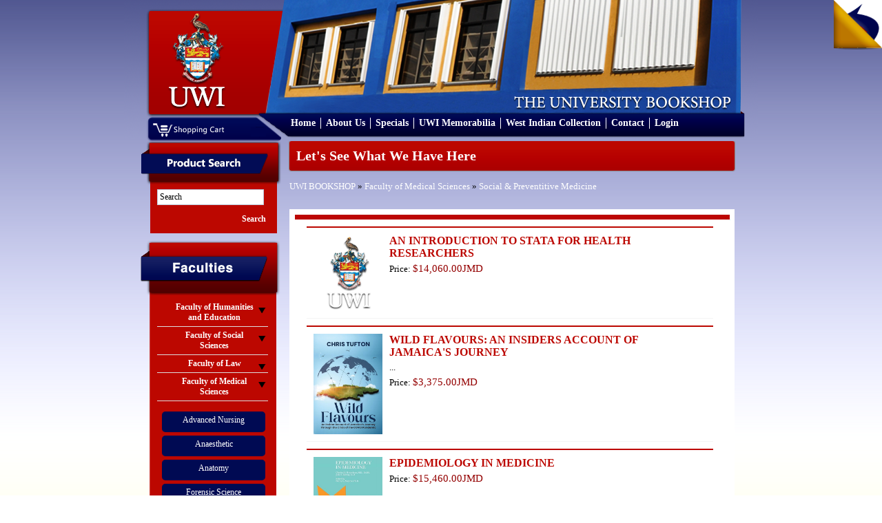

--- FILE ---
content_type: text/html; charset=UTF-8
request_url: https://bookshop.mona.uwi.edu/bookshop/index.php?cPath=77_109&osCsid=tkv4gdqjvqd2vvfcv7om5ajil1
body_size: 36016
content:
<!DOCTYPE html PUBLIC "-//W3C//DTD XHTML 1.0 Transitional//EN" "http://www.w3.org/TR/xhtml1/DTD/xhtml1-transitional.dtd">
<html xmlns="http://www.w3.org/1999/xhtml">
<head>
<meta content="text/html; charset=utf-8" http-equiv="Content-Type" />
<title>U.W.I - Mona Bookshop</title>
<base href="https://bookshop.mona.uwi.edu/bookshop/">
<link href="style/style.css" rel="stylesheet" type="text/css" />
<link rel="stylesheet" href="style/lightbox.css" type="text/css" media="screen" />
<link href="style/vt-style.css" rel="stylesheet" type="text/css" />

<script type="text/javascript" src="javascript/jquery.min.js"></script>
<script type="text/javascript" src="javascript/jquery.tools.tabs.js"></script>
<script type="text/javascript" src="javascript/jquery.cycle.all.min.js"></script>
<script type="text/javascript" src="javascript/input.js"></script>
<script type="text/javascript" src="javascript/scrollable.js"></script>
<script type="text/javascript" src="javascript/overlay.js"></script>
<script type="text/javascript" src="javascript/virtualtour.js"></script>

<!--[if IE 8]>

<style>
	.clearfix {
		display: inline-block;
	}
	
	.right-featured{margin-left:15px;}
</style>

<![endif]-->

<script type="text/javascript" src="javascript/core.js"></script>
<script language="javascript"><!--
function popupWindow(url) {
  window.open(url,'popupWindow','toolbar=no,location=no,directories=no,status=no,menubar=no,scrollbars=no,resizable=yes,copyhistory=no,width=100,height=100,screenX=150,screenY=150,top=150,left=150')
}
//--></script>
</head>

<body>

<div class="outer-body">
	<div class="banner clearfix">
		<div class="logo float-left">
			<a href="http://bookshop.mona.uwi.edu/bookshop/index.php?osCsid=tkv4gdqjvqd2vvfcv7om5ajil1"><img src="images/uwi-logo.png" border="0" alt="" width="132" height="147"></a>
		</div>
		<div class="cart-area-background clearfix">			
			<div class="cart-dropdown float-left hidden">
				<div class="currency-label">Currencies</div>
				<div>
					<form name="currencies" action="https://bookshop.mona.uwi.edu/bookshop/index.php" method="get"><select name="currency" onChange="this.form.submit();" class="select"><option value="USD">US Dollar</option><option value="JMD" SELECTED>JMD Dollar</option></select><input type="hidden" name="cPath" value="77_109"><input type="hidden" name="osCsid" value="tkv4gdqjvqd2vvfcv7om5ajil1"></form>				</div>
			</div>
			<div class="shopping-cart float-left">
				<a href="http://bookshop.mona.uwi.edu/bookshop/shopping_cart.php?osCsid=tkv4gdqjvqd2vvfcv7om5ajil1"><img src="images/shopping-cart.png"/></a>
			</div>			
		</div>
		
		<div class="menu clearfix">
			<ul>
				<li>
					<a href="http://bookshop.mona.uwi.edu/bookshop/index.php?osCsid=tkv4gdqjvqd2vvfcv7om5ajil1">Home</a>
				</li>
				<li>
					<a href="http://bookshop.mona.uwi.edu/bookshop/about.php?osCsid=tkv4gdqjvqd2vvfcv7om5ajil1">About Us</a>
				</li>
				<li>
					<a href="http://bookshop.mona.uwi.edu/bookshop/specials.php?osCsid=tkv4gdqjvqd2vvfcv7om5ajil1">Specials</a>
				</li>
				<li>
					<a href="http://bookshop.mona.uwi.edu/bookshop/index.php?cPath=50&osCsid=tkv4gdqjvqd2vvfcv7om5ajil1">UWI Memorabilia</a>
				</li>
				<li>
					<a href="http://bookshop.mona.uwi.edu/bookshop/index.php?cPath=71_86&osCsid=tkv4gdqjvqd2vvfcv7om5ajil1">West Indian Collection</a>
				</li>
				<li>
					<a href="http://bookshop.mona.uwi.edu/bookshop/contact_us.php?osCsid=tkv4gdqjvqd2vvfcv7om5ajil1">Contact</a>
				</li>
				<li>
					     
					<a href="http://bookshop.mona.uwi.edu/bookshop/login.php?osCsid=tkv4gdqjvqd2vvfcv7om5ajil1">Login</a>
				</li>
			</ul>			
		</div>
	</div>
	
	<div class="main-content no-overflow-horizontal clearfix">
	
	<!-- left_navigation //-->
		<div class="float-left left-column">
			<div class="advance-search margin-bottom-larger">
				<div class="left-header-container"></div>
				<div class="left-column-background">
					<div class="left-content clearfix">
						<form name="search" action="https://bookshop.mona.uwi.edu/bookshop/advanced_search_result.php" method="get">							<input name="keywords" type="text" class="go" title="Search" id="search"/>
							
							<input class="search-button" type="submit" value="Search" />
						</form>
					</div>
				</div>
			</div>
			
			<div class="faculties margin-top-larger">
				<div class="faculties-header-container"></div>
				<div class="faculties-column-background">
					<div class="left-content clearfix">
						<!-- categories //-->

<div id="accordion"><div class="left-accordion-header hidden"></div><div class="pane hidden"></div><div class="left-accordion-header">Faculty of Humanities and Education</div><div class="pane"><div class="faculty-content"><a href="http://bookshop.mona.uwi.edu/bookshop/index.php?cPath=72_29&osCsid=tkv4gdqjvqd2vvfcv7om5ajil1">Chinese</a></div><div class="faculty-content"><a href="http://bookshop.mona.uwi.edu/bookshop/index.php?cPath=72_32&osCsid=tkv4gdqjvqd2vvfcv7om5ajil1">Cultural Studies</a></div><div class="faculty-content"><a href="http://bookshop.mona.uwi.edu/bookshop/index.php?cPath=72_33&osCsid=tkv4gdqjvqd2vvfcv7om5ajil1">Education</a></div><div class="faculty-content"><a href="http://bookshop.mona.uwi.edu/bookshop/index.php?cPath=72_34&osCsid=tkv4gdqjvqd2vvfcv7om5ajil1">English</a></div><div class="faculty-content"><a href="http://bookshop.mona.uwi.edu/bookshop/index.php?cPath=72_35&osCsid=tkv4gdqjvqd2vvfcv7om5ajil1">French</a></div><div class="faculty-content"><a href="http://bookshop.mona.uwi.edu/bookshop/index.php?cPath=72_40&osCsid=tkv4gdqjvqd2vvfcv7om5ajil1">History</a></div><div class="faculty-content"><a href="http://bookshop.mona.uwi.edu/bookshop/index.php?cPath=72_41&osCsid=tkv4gdqjvqd2vvfcv7om5ajil1">Japanese</a></div><div class="faculty-content"><a href="http://bookshop.mona.uwi.edu/bookshop/index.php?cPath=72_43&osCsid=tkv4gdqjvqd2vvfcv7om5ajil1">Library Studies</a></div><div class="faculty-content"><a href="http://bookshop.mona.uwi.edu/bookshop/index.php?cPath=72_44&osCsid=tkv4gdqjvqd2vvfcv7om5ajil1">Linguistics & use of English</a></div><div class="faculty-content"><a href="http://bookshop.mona.uwi.edu/bookshop/index.php?cPath=72_46&osCsid=tkv4gdqjvqd2vvfcv7om5ajil1">Mass Communication</a></div><div class="faculty-content"><a href="http://bookshop.mona.uwi.edu/bookshop/index.php?cPath=72_57&osCsid=tkv4gdqjvqd2vvfcv7om5ajil1">Philosophy</a></div><div class="faculty-content"><a href="http://bookshop.mona.uwi.edu/bookshop/index.php?cPath=72_61&osCsid=tkv4gdqjvqd2vvfcv7om5ajil1">Portuguese</a></div><div class="faculty-content"><a href="http://bookshop.mona.uwi.edu/bookshop/index.php?cPath=72_68&osCsid=tkv4gdqjvqd2vvfcv7om5ajil1">Spanish</a></div></div><div class="left-accordion-header">Faculty of Social Sciences</div><div class="pane"><div class="faculty-content"><a href="http://bookshop.mona.uwi.edu/bookshop/index.php?cPath=73_74&osCsid=tkv4gdqjvqd2vvfcv7om5ajil1">Economics</a></div><div class="faculty-content"><a href="http://bookshop.mona.uwi.edu/bookshop/index.php?cPath=73_36&osCsid=tkv4gdqjvqd2vvfcv7om5ajil1">Gender Studies</a></div><div class="faculty-content"><a href="http://bookshop.mona.uwi.edu/bookshop/index.php?cPath=73_39&osCsid=tkv4gdqjvqd2vvfcv7om5ajil1">Government</a></div><div class="faculty-content"><a href="http://bookshop.mona.uwi.edu/bookshop/index.php?cPath=73_21&osCsid=tkv4gdqjvqd2vvfcv7om5ajil1">Management Studies</a></div><div class="faculty-content"><a href="http://bookshop.mona.uwi.edu/bookshop/index.php?cPath=73_67&osCsid=tkv4gdqjvqd2vvfcv7om5ajil1">Sociology & Social Work</a></div></div><div class="left-accordion-header">Faculty of Law</div><div class="pane"><div class="faculty-content"><a href="http://bookshop.mona.uwi.edu/bookshop/index.php?cPath=75_42&osCsid=tkv4gdqjvqd2vvfcv7om5ajil1">Law</a></div><div class="faculty-content"><a href="http://bookshop.mona.uwi.edu/bookshop/index.php?cPath=75_76&osCsid=tkv4gdqjvqd2vvfcv7om5ajil1">Norman Manley Law School</a></div></div><div class="left-accordion-header">Faculty of Medical Sciences</div><div class="pane" style="display:block"><div class="faculty-content"><a href="http://bookshop.mona.uwi.edu/bookshop/index.php?cPath=77_78&osCsid=tkv4gdqjvqd2vvfcv7om5ajil1">Advanced Nursing</a></div><div class="faculty-content"><a href="http://bookshop.mona.uwi.edu/bookshop/index.php?cPath=77_80&osCsid=tkv4gdqjvqd2vvfcv7om5ajil1">Anaesthetic</a></div><div class="faculty-content"><a href="http://bookshop.mona.uwi.edu/bookshop/index.php?cPath=77_79&osCsid=tkv4gdqjvqd2vvfcv7om5ajil1">Anatomy</a></div><div class="faculty-content"><a href="http://bookshop.mona.uwi.edu/bookshop/index.php?cPath=77_81&osCsid=tkv4gdqjvqd2vvfcv7om5ajil1">Forensic Science</a></div><div class="faculty-content"><a href="http://bookshop.mona.uwi.edu/bookshop/index.php?cPath=77_48&osCsid=tkv4gdqjvqd2vvfcv7om5ajil1">Medical Miscellaneous</a></div><div class="faculty-content"><a href="http://bookshop.mona.uwi.edu/bookshop/index.php?cPath=77_49&osCsid=tkv4gdqjvqd2vvfcv7om5ajil1">Medicine</a></div><div class="faculty-content"><a href="http://bookshop.mona.uwi.edu/bookshop/index.php?cPath=77_51&osCsid=tkv4gdqjvqd2vvfcv7om5ajil1">Microbiology</a></div><div class="faculty-content"><a href="http://bookshop.mona.uwi.edu/bookshop/index.php?cPath=77_53&osCsid=tkv4gdqjvqd2vvfcv7om5ajil1">Nursing</a></div><div class="faculty-content"><a href="http://bookshop.mona.uwi.edu/bookshop/index.php?cPath=77_54&osCsid=tkv4gdqjvqd2vvfcv7om5ajil1">Obstetrics & Gynaecology</a></div><div class="faculty-content"><a href="http://bookshop.mona.uwi.edu/bookshop/index.php?cPath=77_55&osCsid=tkv4gdqjvqd2vvfcv7om5ajil1">Pathology</a></div><div class="faculty-content"><a href="http://bookshop.mona.uwi.edu/bookshop/index.php?cPath=77_56&osCsid=tkv4gdqjvqd2vvfcv7om5ajil1">Pharmacology</a></div><div class="faculty-content"><a href="http://bookshop.mona.uwi.edu/bookshop/index.php?cPath=77_58&osCsid=tkv4gdqjvqd2vvfcv7om5ajil1">Physical Therapy</a></div><div class="faculty-content"><a href="http://bookshop.mona.uwi.edu/bookshop/index.php?cPath=77_60&osCsid=tkv4gdqjvqd2vvfcv7om5ajil1">Physiology</a></div><div class="faculty-content"><a href="http://bookshop.mona.uwi.edu/bookshop/index.php?cPath=77_62&osCsid=tkv4gdqjvqd2vvfcv7om5ajil1">Psychiatry</a></div><div class="faculty-content"><a href="http://bookshop.mona.uwi.edu/bookshop/index.php?cPath=77_63&osCsid=tkv4gdqjvqd2vvfcv7om5ajil1">Radiology</a></div><div class="faculty-content"><a href="http://bookshop.mona.uwi.edu/bookshop/index.php?cPath=77_109&osCsid=tkv4gdqjvqd2vvfcv7om5ajil1"><strong>Social & Preventitive Medicine</strong></a></div><div class="faculty-content"><a href="http://bookshop.mona.uwi.edu/bookshop/index.php?cPath=77_70&osCsid=tkv4gdqjvqd2vvfcv7om5ajil1">Surgery</a></div></div><div class="left-accordion-header">Faculty of Science and Technology</div><div class="pane"><div class="faculty-content"><a href="http://bookshop.mona.uwi.edu/bookshop/index.php?cPath=82_83&osCsid=tkv4gdqjvqd2vvfcv7om5ajil1">Biochemistry</a></div><div class="faculty-content"><a href="http://bookshop.mona.uwi.edu/bookshop/index.php?cPath=82_84&osCsid=tkv4gdqjvqd2vvfcv7om5ajil1">Botany</a></div><div class="faculty-content"><a href="http://bookshop.mona.uwi.edu/bookshop/index.php?cPath=82_28&osCsid=tkv4gdqjvqd2vvfcv7om5ajil1">Chemistry</a></div><div class="faculty-content"><a href="http://bookshop.mona.uwi.edu/bookshop/index.php?cPath=82_31&osCsid=tkv4gdqjvqd2vvfcv7om5ajil1">Computer Science</a></div><div class="faculty-content"><a href="http://bookshop.mona.uwi.edu/bookshop/index.php?cPath=82_37&osCsid=tkv4gdqjvqd2vvfcv7om5ajil1">Geography</a></div><div class="faculty-content"><a href="http://bookshop.mona.uwi.edu/bookshop/index.php?cPath=82_38&osCsid=tkv4gdqjvqd2vvfcv7om5ajil1">Geology</a></div><div class="faculty-content"><a href="http://bookshop.mona.uwi.edu/bookshop/index.php?cPath=82_47&osCsid=tkv4gdqjvqd2vvfcv7om5ajil1">Mathematics</a></div><div class="faculty-content"><a href="http://bookshop.mona.uwi.edu/bookshop/index.php?cPath=82_59&osCsid=tkv4gdqjvqd2vvfcv7om5ajil1">Physics</a></div><div class="faculty-content"><a href="http://bookshop.mona.uwi.edu/bookshop/index.php?cPath=82_22&osCsid=tkv4gdqjvqd2vvfcv7om5ajil1">Zoology</a></div></div></div><!-- categories_eof //-->
					</div>
				</div>
				<div class="left-footer"></div>
			</div>
				
			<div class="left-other-container margin-top-larger">
				<div class="other-content">
					<ul class="other-list">
						<li><a href="http://bookshop.mona.uwi.edu/bookshop/index.php?cPath=85&osCsid=tkv4gdqjvqd2vvfcv7om5ajil1">Others</a></li>
<li><a href="http://bookshop.mona.uwi.edu/bookshop/index.php?cPath=50&osCsid=tkv4gdqjvqd2vvfcv7om5ajil1">UWI Memorabilia</a></li>
<li><a href="http://bookshop.mona.uwi.edu/bookshop/index.php?cPath=71&osCsid=tkv4gdqjvqd2vvfcv7om5ajil1">Caribbean Collection</a></li>
						<li><a href="http://webdev.uwimona.edu.jm/bookshop/booklistform/">Online Booklist</a></li>
					</ul>
				</div>
			</div>

</div>
		<!-- left_navigation_eof //-->
		
	<div class="float-left right-content-area"><!-- header_eof //-->
		
		
<!-- ----------------------------------------------------------- -->
<!-- body_text //-->

				
<div class="page-header">
	Let's See What We Have Here</div>
	
<div class="margin-bottom">
	<a href="http://bookshop.mona.uwi.edu/bookshop/index.php?osCsid=tkv4gdqjvqd2vvfcv7om5ajil1" class="headerNavigation">UWI BOOKSHOP</a> &raquo; <a href="http://bookshop.mona.uwi.edu/bookshop/index.php?cPath=77&osCsid=tkv4gdqjvqd2vvfcv7om5ajil1" class="headerNavigation">Faculty of Medical Sciences</a> &raquo; <a href="http://bookshop.mona.uwi.edu/bookshop/index.php?cPath=77_109&osCsid=tkv4gdqjvqd2vvfcv7om5ajil1" class="headerNavigation">Social & Preventitive Medicine</a></div>

<div class="categories-background"><div class="booklist clearfix border-bottom"><div class="image float-left"><a href="http://bookshop.mona.uwi.edu/bookshop/product_info.php?cPath=77_109&products_id=48843&osCsid=tkv4gdqjvqd2vvfcv7om5ajil1"><img src="images/uwi-logo.png" border="0" alt="AN INTRODUCTION TO STATA FOR HEALTH RESEARCHERS" title=" AN INTRODUCTION TO STATA FOR HEALTH RESEARCHERS " width="100" height="111"></a></div><div class="float-left description" style="max-width:484px;">
													<div class="margin-bottom font-bold font-large title"><a href="http://bookshop.mona.uwi.edu/bookshop/product_info.php?cPath=77_109&products_id=48843&osCsid=tkv4gdqjvqd2vvfcv7om5ajil1">AN INTRODUCTION TO STATA FOR HEALTH RESEARCHERS</a></div>
													<div class="margin-bottom"></div>
													<div class="margin-bottom">Price: <span class="price"><span class="productSpecialPrice">$14,060.00JMD</span></span></div>
													<div class="margin-top margin-bottom" style="margin-top:15px;"></div>
												</div>
										   </div><div class="booklist clearfix border-bottom"><div class="image float-left"><a href="http://bookshop.mona.uwi.edu/bookshop/product_info.php?cPath=77_109&products_id=47798&osCsid=tkv4gdqjvqd2vvfcv7om5ajil1"><img src="images/../images/SM0010.jpg" border="0" alt="WILD FLAVOURS: AN INSIDERS ACCOUNT OF JAMAICA&#39;S JOURNEY" title=" WILD FLAVOURS: AN INSIDERS ACCOUNT OF JAMAICA&#39;S JOURNEY " width="100" height="149"></a></div><div class="float-left description" style="max-width:484px;">
													<div class="margin-bottom font-bold font-large title"><a href="http://bookshop.mona.uwi.edu/bookshop/product_info.php?cPath=77_109&products_id=47798&osCsid=tkv4gdqjvqd2vvfcv7om5ajil1">WILD FLAVOURS: AN INSIDERS ACCOUNT OF JAMAICA&#39;S JOURNEY</a></div>
													<div class="margin-bottom">...</div>
													<div class="margin-bottom">Price: <span class="price"><span class="productSpecialPrice">$3,375.00JMD</span></span></div>
													<div class="margin-top margin-bottom" style="margin-top:15px;"></div>
												</div>
										   </div><div class="booklist clearfix border-bottom"><div class="image float-left"><a href="http://bookshop.mona.uwi.edu/bookshop/product_info.php?cPath=77_109&products_id=48845&osCsid=tkv4gdqjvqd2vvfcv7om5ajil1"><img src="images/../images/SM0018.jpg" border="0" alt="EPIDEMIOLOGY IN MEDICINE" title=" EPIDEMIOLOGY IN MEDICINE " width="100" height="151"></a></div><div class="float-left description" style="max-width:484px;">
													<div class="margin-bottom font-bold font-large title"><a href="http://bookshop.mona.uwi.edu/bookshop/product_info.php?cPath=77_109&products_id=48845&osCsid=tkv4gdqjvqd2vvfcv7om5ajil1">EPIDEMIOLOGY IN MEDICINE</a></div>
													<div class="margin-bottom"></div>
													<div class="margin-bottom">Price: <span class="price"><span class="productSpecialPrice">$15,460.00JMD</span></span></div>
													<div class="margin-top margin-bottom" style="margin-top:15px;"></div>
												</div>
										   </div><div class="booklist clearfix border-bottom"><div class="image float-left"><a href="http://bookshop.mona.uwi.edu/bookshop/product_info.php?cPath=77_109&products_id=48849&osCsid=tkv4gdqjvqd2vvfcv7om5ajil1"><img src="images/uwi-logo.png" border="0" alt="HOW TO WRITE AND ILLUSTRATE A SCIENTIFIC PAPER" title=" HOW TO WRITE AND ILLUSTRATE A SCIENTIFIC PAPER " width="100" height="111"></a></div><div class="float-left description" style="max-width:484px;">
													<div class="margin-bottom font-bold font-large title"><a href="http://bookshop.mona.uwi.edu/bookshop/product_info.php?cPath=77_109&products_id=48849&osCsid=tkv4gdqjvqd2vvfcv7om5ajil1">HOW TO WRITE AND ILLUSTRATE A SCIENTIFIC PAPER</a></div>
													<div class="margin-bottom"></div>
													<div class="margin-bottom">Price: <span class="price"><span class="productSpecialPrice">$16,070.00JMD</span></span></div>
													<div class="margin-top margin-bottom" style="margin-top:15px;"></div>
												</div>
										   </div><div class="booklist clearfix border-bottom"><div class="image float-left"><a href="http://bookshop.mona.uwi.edu/bookshop/product_info.php?cPath=77_109&products_id=48844&osCsid=tkv4gdqjvqd2vvfcv7om5ajil1"><img src="images/../images/SM0017.jpg" border="0" alt="MODERN EPIDEMIOLOGY" title=" MODERN EPIDEMIOLOGY " width="100" height="142"></a></div><div class="float-left description" style="max-width:484px;">
													<div class="margin-bottom font-bold font-large title"><a href="http://bookshop.mona.uwi.edu/bookshop/product_info.php?cPath=77_109&products_id=48844&osCsid=tkv4gdqjvqd2vvfcv7om5ajil1">MODERN EPIDEMIOLOGY</a></div>
													<div class="margin-bottom"></div>
													<div class="margin-bottom">Price: <span class="price"><span class="productSpecialPrice">$19,770.00JMD</span></span></div>
													<div class="margin-top margin-bottom" style="margin-top:15px;"></div>
												</div>
										   </div><div class="booklist clearfix border-bottom"><div class="image float-left"><a href="http://bookshop.mona.uwi.edu/bookshop/product_info.php?cPath=77_109&products_id=48848&osCsid=tkv4gdqjvqd2vvfcv7om5ajil1"><img src="images/uwi-logo.png" border="0" alt="DESIGNING CLINICAL RESEARCH: AN EPIDEMIOLOGIC APPROACH" title=" DESIGNING CLINICAL RESEARCH: AN EPIDEMIOLOGIC APPROACH " width="100" height="111"></a></div><div class="float-left description" style="max-width:484px;">
													<div class="margin-bottom font-bold font-large title"><a href="http://bookshop.mona.uwi.edu/bookshop/product_info.php?cPath=77_109&products_id=48848&osCsid=tkv4gdqjvqd2vvfcv7om5ajil1">DESIGNING CLINICAL RESEARCH: AN EPIDEMIOLOGIC APPROACH</a></div>
													<div class="margin-bottom"></div>
													<div class="margin-bottom">Price: <span class="price"><span class="productSpecialPrice">$15,970.00JMD</span></span></div>
													<div class="margin-top margin-bottom" style="margin-top:15px;"></div>
												</div>
										   </div><div class="booklist clearfix border-bottom"><div class="image float-left"><a href="http://bookshop.mona.uwi.edu/bookshop/product_info.php?cPath=77_109&products_id=43404&osCsid=tkv4gdqjvqd2vvfcv7om5ajil1"><img src="images/uwi-logo.png" border="0" alt="SURVEY METHODS IN COMMUNITY MEDICINE" title=" SURVEY METHODS IN COMMUNITY MEDICINE " width="100" height="111"></a></div><div class="float-left description" style="max-width:484px;">
													<div class="margin-bottom font-bold font-large title"><a href="http://bookshop.mona.uwi.edu/bookshop/product_info.php?cPath=77_109&products_id=43404&osCsid=tkv4gdqjvqd2vvfcv7om5ajil1">SURVEY METHODS IN COMMUNITY MEDICINE</a></div>
													<div class="margin-bottom"></div>
													<div class="margin-bottom">Price: <span class="price"><span class="productSpecialPrice">$4,884.00JMD</span></span></div>
													<div class="margin-top margin-bottom" style="margin-top:15px;"></div>
												</div>
										   </div><div class="booklist clearfix border-bottom"><div class="image float-left"><a href="http://bookshop.mona.uwi.edu/bookshop/product_info.php?cPath=77_109&products_id=43405&osCsid=tkv4gdqjvqd2vvfcv7om5ajil1"><img src="images/../images/SM0002.jpg" border="0" alt="EPIDEMIOLOGY" title=" EPIDEMIOLOGY " width="100" height="123"></a></div><div class="float-left description" style="max-width:484px;">
													<div class="margin-bottom font-bold font-large title"><a href="http://bookshop.mona.uwi.edu/bookshop/product_info.php?cPath=77_109&products_id=43405&osCsid=tkv4gdqjvqd2vvfcv7om5ajil1">EPIDEMIOLOGY</a></div>
													<div class="margin-bottom">...</div>
													<div class="margin-bottom">Price: <span class="price"><span class="productSpecialPrice">$11,800.00JMD</span></span></div>
													<div class="margin-top margin-bottom" style="margin-top:15px;"></div>
												</div>
										   </div><div class="booklist clearfix border-bottom"><div class="image float-left"><a href="http://bookshop.mona.uwi.edu/bookshop/product_info.php?cPath=77_109&products_id=43411&osCsid=tkv4gdqjvqd2vvfcv7om5ajil1"><img src="images/uwi-logo.png" border="0" alt="CONTROL OF COMMUNICABLE DISEASES MANUAL" title=" CONTROL OF COMMUNICABLE DISEASES MANUAL " width="100" height="111"></a></div><div class="float-left description" style="max-width:484px;">
													<div class="margin-bottom font-bold font-large title"><a href="http://bookshop.mona.uwi.edu/bookshop/product_info.php?cPath=77_109&products_id=43411&osCsid=tkv4gdqjvqd2vvfcv7om5ajil1">CONTROL OF COMMUNICABLE DISEASES MANUAL</a></div>
													<div class="margin-bottom"></div>
													<div class="margin-bottom">Price: <span class="price"><span class="productSpecialPrice">$11,580.00JMD</span></span></div>
													<div class="margin-top margin-bottom" style="margin-top:15px;"></div>
												</div>
										   </div><div class="booklist clearfix border-bottom"><div class="image float-left"><a href="http://bookshop.mona.uwi.edu/bookshop/product_info.php?cPath=77_109&products_id=43414&osCsid=tkv4gdqjvqd2vvfcv7om5ajil1"><img src="images/uwi-logo.png" border="0" alt="MASTERS IN PUBLIC HEALTH" title=" MASTERS IN PUBLIC HEALTH " width="100" height="111"></a></div><div class="float-left description" style="max-width:484px;">
													<div class="margin-bottom font-bold font-large title"><a href="http://bookshop.mona.uwi.edu/bookshop/product_info.php?cPath=77_109&products_id=43414&osCsid=tkv4gdqjvqd2vvfcv7om5ajil1">MASTERS IN PUBLIC HEALTH</a></div>
													<div class="margin-bottom"></div>
													<div class="margin-bottom">Price: <span class="price"><span class="productSpecialPrice">$16,079.00JMD</span></span></div>
													<div class="margin-top margin-bottom" style="margin-top:15px;"></div>
												</div>
										   </div><div class="booklist clearfix border-bottom"><div class="image float-left"><a href="http://bookshop.mona.uwi.edu/bookshop/product_info.php?cPath=77_109&products_id=43424&osCsid=tkv4gdqjvqd2vvfcv7om5ajil1"><img src="images/../images/SM0258.JPG" border="0" alt="CLINICAL EPIDEMIOLOGY: THE ESSENTIALS" title=" CLINICAL EPIDEMIOLOGY: THE ESSENTIALS " width="100" height="142"></a></div><div class="float-left description" style="max-width:484px;">
													<div class="margin-bottom font-bold font-large title"><a href="http://bookshop.mona.uwi.edu/bookshop/product_info.php?cPath=77_109&products_id=43424&osCsid=tkv4gdqjvqd2vvfcv7om5ajil1">CLINICAL EPIDEMIOLOGY: THE ESSENTIALS</a></div>
													<div class="margin-bottom"></div>
													<div class="margin-bottom">Price: <span class="price"><span class="productSpecialPrice">$7,010.00JMD</span></span></div>
													<div class="margin-top margin-bottom" style="margin-top:15px;"></div>
												</div>
										   </div><div class="booklist clearfix border-bottom"><div class="image float-left"><a href="http://bookshop.mona.uwi.edu/bookshop/product_info.php?cPath=77_109&products_id=43425&osCsid=tkv4gdqjvqd2vvfcv7om5ajil1"><img src="images/uwi-logo.png" border="0" alt="PRIMER OF EPIDEMIOLOGY" title=" PRIMER OF EPIDEMIOLOGY " width="100" height="111"></a></div><div class="float-left description" style="max-width:484px;">
													<div class="margin-bottom font-bold font-large title"><a href="http://bookshop.mona.uwi.edu/bookshop/product_info.php?cPath=77_109&products_id=43425&osCsid=tkv4gdqjvqd2vvfcv7om5ajil1">PRIMER OF EPIDEMIOLOGY</a></div>
													<div class="margin-bottom"></div>
													<div class="margin-bottom">Price: <span class="price"><span class="productSpecialPrice">$9,070.00JMD</span></span></div>
													<div class="margin-top margin-bottom" style="margin-top:15px;"></div>
												</div>
										   </div><div class="booklist clearfix border-bottom"><div class="image float-left"><a href="http://bookshop.mona.uwi.edu/bookshop/product_info.php?cPath=77_109&products_id=43427&osCsid=tkv4gdqjvqd2vvfcv7om5ajil1"><img src="images/../images/SM0395.jpg" border="0" alt="A DICTIONARY OF EPIDEMIOLOGY" title=" A DICTIONARY OF EPIDEMIOLOGY " width="100" height="150"></a></div><div class="float-left description" style="max-width:484px;">
													<div class="margin-bottom font-bold font-large title"><a href="http://bookshop.mona.uwi.edu/bookshop/product_info.php?cPath=77_109&products_id=43427&osCsid=tkv4gdqjvqd2vvfcv7om5ajil1">A DICTIONARY OF EPIDEMIOLOGY</a></div>
													<div class="margin-bottom">...</div>
													<div class="margin-bottom">Price: <span class="price"><span class="productSpecialPrice">$9,240.00JMD</span></span></div>
													<div class="margin-top margin-bottom" style="margin-top:15px;"></div>
												</div>
										   </div><div class="booklist clearfix border-bottom"><div class="image float-left"><a href="http://bookshop.mona.uwi.edu/bookshop/product_info.php?cPath=77_109&products_id=43431&osCsid=tkv4gdqjvqd2vvfcv7om5ajil1"><img src="images/uwi-logo.png" border="0" alt="OXFORD HANDBOOK OF EPIDEMIOLOGY FOR CLINICIANS" title=" OXFORD HANDBOOK OF EPIDEMIOLOGY FOR CLINICIANS " width="100" height="111"></a></div><div class="float-left description" style="max-width:484px;">
													<div class="margin-bottom font-bold font-large title"><a href="http://bookshop.mona.uwi.edu/bookshop/product_info.php?cPath=77_109&products_id=43431&osCsid=tkv4gdqjvqd2vvfcv7om5ajil1">OXFORD HANDBOOK OF EPIDEMIOLOGY FOR CLINICIANS</a></div>
													<div class="margin-bottom"></div>
													<div class="margin-bottom">Price: <span class="price"><span class="productSpecialPrice">$6,220.00JMD</span></span></div>
													<div class="margin-top margin-bottom" style="margin-top:15px;"></div>
												</div>
										   </div><div class="booklist clearfix border-bottom"><div class="image float-left"><a href="http://bookshop.mona.uwi.edu/bookshop/product_info.php?cPath=77_109&products_id=48840&osCsid=tkv4gdqjvqd2vvfcv7om5ajil1"><img src="images/uwi-logo.png" border="0" alt="NUTRITIONAL EPIDEMIOLOGY" title=" NUTRITIONAL EPIDEMIOLOGY " width="100" height="111"></a></div><div class="float-left description" style="max-width:484px;">
													<div class="margin-bottom font-bold font-large title"><a href="http://bookshop.mona.uwi.edu/bookshop/product_info.php?cPath=77_109&products_id=48840&osCsid=tkv4gdqjvqd2vvfcv7om5ajil1">NUTRITIONAL EPIDEMIOLOGY</a></div>
													<div class="margin-bottom"></div>
													<div class="margin-bottom">Price: <span class="price"><span class="productSpecialPrice">$0.00JMD</span></span></div>
													<div class="margin-top margin-bottom" style="margin-top:15px;"></div>
												</div>
										   </div><div class="booklist clearfix border-bottom"><div class="image float-left"><a href="http://bookshop.mona.uwi.edu/bookshop/product_info.php?cPath=77_109&products_id=48841&osCsid=tkv4gdqjvqd2vvfcv7om5ajil1"><img src="images/../images/SM0012.jpg" border="0" alt="STUDY DESIGN AND STATISTICAL ANALYSIS" title=" STUDY DESIGN AND STATISTICAL ANALYSIS " width="100" height="131"></a></div><div class="float-left description" style="max-width:484px;">
													<div class="margin-bottom font-bold font-large title"><a href="http://bookshop.mona.uwi.edu/bookshop/product_info.php?cPath=77_109&products_id=48841&osCsid=tkv4gdqjvqd2vvfcv7om5ajil1">STUDY DESIGN AND STATISTICAL ANALYSIS</a></div>
													<div class="margin-bottom">...</div>
													<div class="margin-bottom">Price: <span class="price"><span class="productSpecialPrice">$16,110.00JMD</span></span></div>
													<div class="margin-top margin-bottom" style="margin-top:15px;"></div>
												</div>
										   </div><div class="booklist clearfix border-bottom"><div class="image float-left"><a href="http://bookshop.mona.uwi.edu/bookshop/product_info.php?cPath=77_109&products_id=48842&osCsid=tkv4gdqjvqd2vvfcv7om5ajil1"><img src="images/../images/SM0013.jpg" border="0" alt="MULTIVARIABLE ANALYSIS: A PRACTICAL GUIDE FOR CLINICIANS" title=" MULTIVARIABLE ANALYSIS: A PRACTICAL GUIDE FOR CLINICIANS " width="100" height="130"></a></div><div class="float-left description" style="max-width:484px;">
													<div class="margin-bottom font-bold font-large title"><a href="http://bookshop.mona.uwi.edu/bookshop/product_info.php?cPath=77_109&products_id=48842&osCsid=tkv4gdqjvqd2vvfcv7om5ajil1">MULTIVARIABLE ANALYSIS: A PRACTICAL GUIDE FOR CLINICIANS</a></div>
													<div class="margin-bottom">...</div>
													<div class="margin-bottom">Price: <span class="price"><span class="productSpecialPrice">$15,840.00JMD</span></span></div>
													<div class="margin-top margin-bottom" style="margin-top:15px;"></div>
												</div>
										   </div><div class="booklist clearfix border-bottom"><div class="image float-left"><a href="http://bookshop.mona.uwi.edu/bookshop/product_info.php?cPath=77_109&products_id=48846&osCsid=tkv4gdqjvqd2vvfcv7om5ajil1"><img src="images/uwi-logo.png" border="0" alt="ESSENTIAL OF MEDICAL STATISTICS" title=" ESSENTIAL OF MEDICAL STATISTICS " width="100" height="111"></a></div><div class="float-left description" style="max-width:484px;">
													<div class="margin-bottom font-bold font-large title"><a href="http://bookshop.mona.uwi.edu/bookshop/product_info.php?cPath=77_109&products_id=48846&osCsid=tkv4gdqjvqd2vvfcv7om5ajil1">ESSENTIAL OF MEDICAL STATISTICS</a></div>
													<div class="margin-bottom"></div>
													<div class="margin-bottom">Price: <span class="price"><span class="productSpecialPrice">$0.00JMD</span></span></div>
													<div class="margin-top margin-bottom" style="margin-top:15px;"></div>
												</div>
										   </div><div class="booklist clearfix border-bottom"><div class="image float-left"><a href="http://bookshop.mona.uwi.edu/bookshop/product_info.php?cPath=77_109&products_id=48847&osCsid=tkv4gdqjvqd2vvfcv7om5ajil1"><img src="images/uwi-logo.png" border="0" alt="CRITICAL APPRAISAL OF EPIDEMIOLOGIC STUDIES AND CLINICAL" title=" CRITICAL APPRAISAL OF EPIDEMIOLOGIC STUDIES AND CLINICAL " width="100" height="111"></a></div><div class="float-left description" style="max-width:484px;">
													<div class="margin-bottom font-bold font-large title"><a href="http://bookshop.mona.uwi.edu/bookshop/product_info.php?cPath=77_109&products_id=48847&osCsid=tkv4gdqjvqd2vvfcv7om5ajil1">CRITICAL APPRAISAL OF EPIDEMIOLOGIC STUDIES AND CLINICAL</a></div>
													<div class="margin-bottom"></div>
													<div class="margin-bottom">Price: <span class="price"><span class="productSpecialPrice">$0.00JMD</span></span></div>
													<div class="margin-top margin-bottom" style="margin-top:15px;"></div>
												</div>
										   </div></div>
		<div class="result result_bottom_padd">
          <div>
            <div>Displaying <b>1</b> to <b>19</b> (of <b>19</b> products)</div>
            <div class="result_right" align="right">Result Pages: &nbsp;<b>1</b>&nbsp;</div>
          </div>
        </div>

		
		
	
<!-- body_eof //-->

<!-- footer //-->
		</div>
	</div>
	
<div class="footer">
		<div class="footer-departments">
			<h2>Departments</h2>
			<ul>
				<li>
					<a href="http://www.mona.uwi.edu/administration/" target="_blank">Administration</a>
				</li>
				<li>
					<a href="http://www.mona.uwi.edu/campuslife/" target="_blank">Campus Life</a>
				</li>
				<li>
					<a href="http://www.mona.uwi.edu/research/" target="_blank">Research and Libraries</a>
				</li>
				<li>
					<a href="http://www.mona.uwi.edu/systems/" target="_blank">Online Systems</a>
				</li>
				<li>
					<a href="http://www.mona.uwi.edu/faculties/" target="_blank">Academics</a>
				</li>
				<li>
					<a href="http://www.mona.uwi.edu/programmes/" target="_blank">Programmes</a>
				</li>
			</ul>
		</div>
		<div class="footer-faculties">
			<h2>Faculties</h2>
			<ul>
								    <li>
						<a href="http://www.mona.uwi.edu/humed/" target="_blank">Faculty of Humanities and Education</a>
					</li>
					<li>
					<a href="http://myspot.mona.uwi.edu/socsci/" target="_blank">Faculty of Social Sciences</a>
					</li>
					<li><a href="http://myspot.mona.uwi.edu/law/" target="_blank">Faculty of Law</a>
					</li>
					<li><a href="http://www.mona.uwi.edu/fms/" target="_blank">Faculty of Medical Sciences</a>
					</li> 
					<li><a href="http://myspot.mona.uwi.edu/fpas/" target="_blank">Faculty of Science and Technology</a>
					</li>

			</ul>
		</div>
		<div class="footer-social">
			<div class="footer-fb-container">
				<a href="http://www.facebook.com/uwibookshop" target="_blank">
	   				<img src="images/facebook.png" alt="" />
	   				<span style="font-size:9px;color:#ffffff;position:absolute;top:13px;left:20px">Facebook.com/uwibookshop</span>
	   			</a>
			</div>
			<div class="footer-twitter-container">
				<a href="https://twitter.com/uwibookshopmona?lang=en" target="_blank">
	   				<img src="images/twitter.png" alt width="28px" />	   				
	   				<span style="font-size:9px;color:#ffffff;position:absolute;top:13px;left:40px">Twitter</span>
	   			</a>

			</div>
			<div class="bottom-policy">
				<a href="http://bookshop.mona.uwi.edu/bookshop/return_policy.php?osCsid=tkv4gdqjvqd2vvfcv7om5ajil1">Return Policy</a> | <a href="http://bookshop.mona.uwi.edu/bookshop/shipping_policy.php?osCsid=tkv4gdqjvqd2vvfcv7om5ajil1">Shipping Policy</a>
			</div>
		</div>
	</div>
	<div class="copyright">
		Copyright &copy; 2011 UWI BookShop All rights reserved. | Site Design and Development by: <a href="http://blitzwebdesign.com">Blitz Web Design</a>
	</div>

	<!-- Virtual tour -->
	<div class="virtual-tour"><div class="vt-prev"></div><div class="image-container"><div class="image-box"><!-- -!!!!!!!!!!!!!!!!!!!!--><!--root element for the items--><div class="vt-items"></div><!-- -!!!!!!!!!!!!!!!!!!!!--><div class="close"></div></div></div><div class="vt-next"id="vt-next"></div><div class="vt-description"></div></div>
	<div class="pageflip-container">
		<div id="pageflip"><a href="#" id="open" title="Take the Virtual Tour"><img src="images/page_flip.png"alt=""/><span class="msg_block">Take the Virtual Tour</span></a></div>
	<div>
	<!-- ends -->

</body>

</html>
<!-- footer_eof //-->

